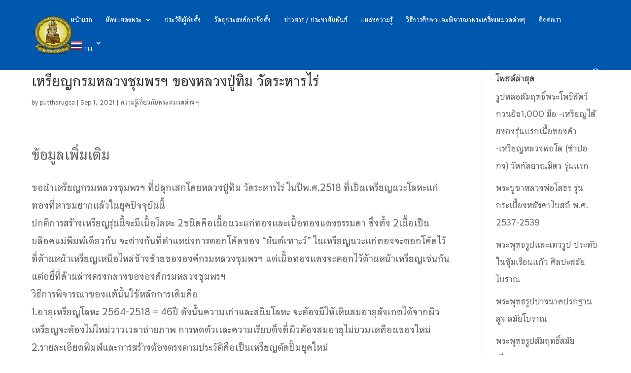

--- FILE ---
content_type: text/css
request_url: https://puttharugsa.com/wp-content/et-cache/7132/et-core-unified-deferred-7132.min.css?ver=1760937718
body_size: -112
content:
.et_pb_text_0{line-height:1.8em;line-height:1.8em}